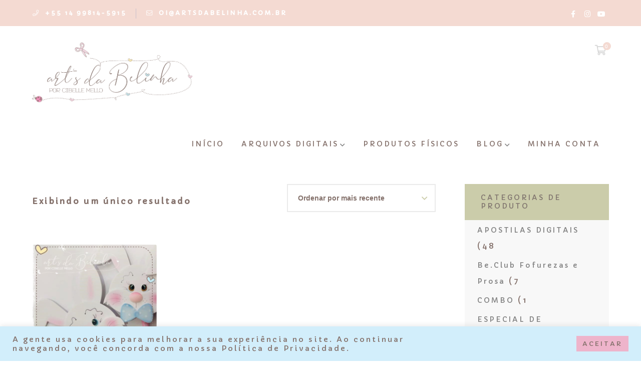

--- FILE ---
content_type: text/html; charset=UTF-8
request_url: https://artsdabelinha.com.br/categoria-produto/minicurso/doce-pascoa/
body_size: 18856
content:

<!DOCTYPE html>
<html lang="pt-BR" class="no-js">
<head>
	<meta charset="UTF-8">
	<meta name="viewport" content="width=device-width">
	<link rel="profile" href="https://gmpg.org/xfn/11">
	
	<title>Doce Páscoa &#8211; Arts da Belinha</title>
<link rel='dns-prefetch' href='//maps.googleapis.com' />
<link rel='dns-prefetch' href='//fonts.googleapis.com' />
<link rel='dns-prefetch' href='//s.w.org' />
<link rel="alternate" type="application/rss+xml" title="Feed para Arts da Belinha &raquo;" href="https://artsdabelinha.com.br/feed/" />
<link rel="alternate" type="application/rss+xml" title="Feed de comentários para Arts da Belinha &raquo;" href="https://artsdabelinha.com.br/comments/feed/" />
<link rel="alternate" type="application/rss+xml" title="Feed para Arts da Belinha &raquo; Doce Páscoa Categoria" href="https://artsdabelinha.com.br/categoria-produto/minicurso/doce-pascoa/feed/" />
		<script type="text/javascript">
			window._wpemojiSettings = {"baseUrl":"https:\/\/s.w.org\/images\/core\/emoji\/13.0.0\/72x72\/","ext":".png","svgUrl":"https:\/\/s.w.org\/images\/core\/emoji\/13.0.0\/svg\/","svgExt":".svg","source":{"concatemoji":"https:\/\/artsdabelinha.com.br\/wp-includes\/js\/wp-emoji-release.min.js?ver=5.5.17"}};
			!function(e,a,t){var n,r,o,i=a.createElement("canvas"),p=i.getContext&&i.getContext("2d");function s(e,t){var a=String.fromCharCode;p.clearRect(0,0,i.width,i.height),p.fillText(a.apply(this,e),0,0);e=i.toDataURL();return p.clearRect(0,0,i.width,i.height),p.fillText(a.apply(this,t),0,0),e===i.toDataURL()}function c(e){var t=a.createElement("script");t.src=e,t.defer=t.type="text/javascript",a.getElementsByTagName("head")[0].appendChild(t)}for(o=Array("flag","emoji"),t.supports={everything:!0,everythingExceptFlag:!0},r=0;r<o.length;r++)t.supports[o[r]]=function(e){if(!p||!p.fillText)return!1;switch(p.textBaseline="top",p.font="600 32px Arial",e){case"flag":return s([127987,65039,8205,9895,65039],[127987,65039,8203,9895,65039])?!1:!s([55356,56826,55356,56819],[55356,56826,8203,55356,56819])&&!s([55356,57332,56128,56423,56128,56418,56128,56421,56128,56430,56128,56423,56128,56447],[55356,57332,8203,56128,56423,8203,56128,56418,8203,56128,56421,8203,56128,56430,8203,56128,56423,8203,56128,56447]);case"emoji":return!s([55357,56424,8205,55356,57212],[55357,56424,8203,55356,57212])}return!1}(o[r]),t.supports.everything=t.supports.everything&&t.supports[o[r]],"flag"!==o[r]&&(t.supports.everythingExceptFlag=t.supports.everythingExceptFlag&&t.supports[o[r]]);t.supports.everythingExceptFlag=t.supports.everythingExceptFlag&&!t.supports.flag,t.DOMReady=!1,t.readyCallback=function(){t.DOMReady=!0},t.supports.everything||(n=function(){t.readyCallback()},a.addEventListener?(a.addEventListener("DOMContentLoaded",n,!1),e.addEventListener("load",n,!1)):(e.attachEvent("onload",n),a.attachEvent("onreadystatechange",function(){"complete"===a.readyState&&t.readyCallback()})),(n=t.source||{}).concatemoji?c(n.concatemoji):n.wpemoji&&n.twemoji&&(c(n.twemoji),c(n.wpemoji)))}(window,document,window._wpemojiSettings);
		</script>
		<style type="text/css">
img.wp-smiley,
img.emoji {
	display: inline !important;
	border: none !important;
	box-shadow: none !important;
	height: 1em !important;
	width: 1em !important;
	margin: 0 .07em !important;
	vertical-align: -0.1em !important;
	background: none !important;
	padding: 0 !important;
}
</style>
	<link rel='stylesheet' id='sbi_styles-css'  href='https://artsdabelinha.com.br/wp-content/plugins/instagram-feed/css/sbi-styles.min.css?ver=6.7.1' type='text/css' media='all' />
<link rel='stylesheet' id='wp-block-library-css'  href='https://artsdabelinha.com.br/wp-includes/css/dist/block-library/style.min.css?ver=5.5.17' type='text/css' media='all' />
<link rel='stylesheet' id='wc-block-vendors-style-css'  href='https://artsdabelinha.com.br/wp-content/plugins/woocommerce/packages/woocommerce-blocks/build/vendors-style.css?ver=4.0.0' type='text/css' media='all' />
<link rel='stylesheet' id='wc-block-style-css'  href='https://artsdabelinha.com.br/wp-content/plugins/woocommerce/packages/woocommerce-blocks/build/style.css?ver=4.0.0' type='text/css' media='all' />
<link rel='stylesheet' id='learndash-blocks-css'  href='https://artsdabelinha.com.br/wp-content/plugins/sfwd-lms/includes/gutenberg/lib/../assets/css/blocks.style.css?ver=3.1.5' type='text/css' media='all' />
<link rel='stylesheet' id='contact-form-7-css'  href='https://artsdabelinha.com.br/wp-content/plugins/contact-form-7/includes/css/styles.css?ver=5.3.2' type='text/css' media='all' />
<link rel='stylesheet' id='cookie-law-info-css'  href='https://artsdabelinha.com.br/wp-content/plugins/cookie-law-info/legacy/public/css/cookie-law-info-public.css?ver=3.2.8' type='text/css' media='all' />
<link rel='stylesheet' id='cookie-law-info-gdpr-css'  href='https://artsdabelinha.com.br/wp-content/plugins/cookie-law-info/legacy/public/css/cookie-law-info-gdpr.css?ver=3.2.8' type='text/css' media='all' />
<link rel='stylesheet' id='edr-base-css'  href='https://artsdabelinha.com.br/wp-content/plugins/educator/assets/public/css/base.css?ver=2.0.3' type='text/css' media='all' />
<link rel='stylesheet' id='nd_options_style-css'  href='https://artsdabelinha.com.br/wp-content/plugins/nd-shortcodes/css/style.css?ver=5.5.17' type='text/css' media='all' />
<link rel='stylesheet' id='learndash_quiz_front_css-css'  href='//artsdabelinha.com.br/wp-content/plugins/sfwd-lms/themes/legacy/templates/learndash_quiz_front.min.css?ver=3.1.5' type='text/css' media='all' />
<link rel='stylesheet' id='jquery-dropdown-css-css'  href='//artsdabelinha.com.br/wp-content/plugins/sfwd-lms/assets/css/jquery.dropdown.min.css?ver=3.1.5' type='text/css' media='all' />
<link rel='stylesheet' id='learndash_lesson_video-css'  href='//artsdabelinha.com.br/wp-content/plugins/sfwd-lms/themes/legacy/templates/learndash_lesson_video.min.css?ver=3.1.5' type='text/css' media='all' />
<link rel='stylesheet' id='learndash-front-css'  href='//artsdabelinha.com.br/wp-content/plugins/sfwd-lms/themes/ld30/assets/css/learndash.min.css?ver=3.1.5' type='text/css' media='all' />
<style id='learndash-front-inline-css' type='text/css'>
		.learndash-wrapper .ld-item-list .ld-item-list-item.ld-is-next,
		.learndash-wrapper .wpProQuiz_content .wpProQuiz_questionListItem label:focus-within {
			border-color: #cbccaa;
		}

		/*
		.learndash-wrapper a:not(.ld-button):not(#quiz_continue_link):not(.ld-focus-menu-link):not(.btn-blue):not(#quiz_continue_link):not(.ld-js-register-account):not(#ld-focus-mode-course-heading):not(#btn-join):not(.ld-item-name):not(.ld-table-list-item-preview):not(.ld-lesson-item-preview-heading),
		 */

		.learndash-wrapper .ld-breadcrumbs a,
		.learndash-wrapper .ld-lesson-item.ld-is-current-lesson .ld-lesson-item-preview-heading,
		.learndash-wrapper .ld-lesson-item.ld-is-current-lesson .ld-lesson-title,
		.learndash-wrapper .ld-primary-color-hover:hover,
		.learndash-wrapper .ld-primary-color,
		.learndash-wrapper .ld-primary-color-hover:hover,
		.learndash-wrapper .ld-primary-color,
		.learndash-wrapper .ld-tabs .ld-tabs-navigation .ld-tab.ld-active,
		.learndash-wrapper .ld-button.ld-button-transparent,
		.learndash-wrapper .ld-button.ld-button-reverse,
		.learndash-wrapper .ld-icon-certificate,
		.learndash-wrapper .ld-login-modal .ld-login-modal-login .ld-modal-heading,
		#wpProQuiz_user_content a,
		.learndash-wrapper .ld-item-list .ld-item-list-item a.ld-item-name:hover,
		.learndash-wrapper .ld-focus-comments__heading-actions .ld-expand-button,
		.learndash-wrapper .ld-focus-comments__heading a,
		.learndash-wrapper .ld-focus-comments .comment-respond a,
		.learndash-wrapper .ld-focus-comment .ld-comment-reply a.comment-reply-link:hover,
		.learndash-wrapper .ld-expand-button.ld-button-alternate {
			color: #cbccaa !important;
		}

		.learndash-wrapper .ld-focus-comment.bypostauthor>.ld-comment-wrapper,
		.learndash-wrapper .ld-focus-comment.role-group_leader>.ld-comment-wrapper,
		.learndash-wrapper .ld-focus-comment.role-administrator>.ld-comment-wrapper {
			background-color:rgba(203, 204, 170, 0.03) !important;
		}


		.learndash-wrapper .ld-primary-background,
		.learndash-wrapper .ld-tabs .ld-tabs-navigation .ld-tab.ld-active:after {
			background: #cbccaa !important;
		}



		.learndash-wrapper .ld-course-navigation .ld-lesson-item.ld-is-current-lesson .ld-status-incomplete,
		.learndash-wrapper .ld-focus-comment.bypostauthor:not(.ptype-sfwd-assignment) >.ld-comment-wrapper>.ld-comment-avatar img,
		.learndash-wrapper .ld-focus-comment.role-group_leader>.ld-comment-wrapper>.ld-comment-avatar img,
		.learndash-wrapper .ld-focus-comment.role-administrator>.ld-comment-wrapper>.ld-comment-avatar img {
			border-color: #cbccaa !important;
		}



		.learndash-wrapper .ld-loading::before {
			border-top:3px solid #cbccaa !important;
		}

		.learndash-wrapper .ld-button:hover:not(.learndash-link-previous-incomplete):not(.ld-button-transparent),
		#learndash-tooltips .ld-tooltip:after,
		#learndash-tooltips .ld-tooltip,
		.learndash-wrapper .ld-primary-background,
		.learndash-wrapper .btn-join,
		.learndash-wrapper #btn-join,
		.learndash-wrapper .ld-button:not(.ld-js-register-account):not(.learndash-link-previous-incomplete):not(.ld-button-transparent),
		.learndash-wrapper .ld-expand-button,
		.learndash-wrapper .wpProQuiz_content .wpProQuiz_button:not(.wpProQuiz_button_reShowQuestion):not(.wpProQuiz_button_restartQuiz),
		.learndash-wrapper .wpProQuiz_content .wpProQuiz_button2,
		.learndash-wrapper .ld-focus .ld-focus-sidebar .ld-course-navigation-heading,
		.learndash-wrapper .ld-focus .ld-focus-sidebar .ld-focus-sidebar-trigger,
		.learndash-wrapper .ld-focus-comments .form-submit #submit,
		.learndash-wrapper .ld-login-modal input[type='submit'],
		.learndash-wrapper .ld-login-modal .ld-login-modal-register,
		.learndash-wrapper .wpProQuiz_content .wpProQuiz_certificate a.btn-blue,
		.learndash-wrapper .ld-focus .ld-focus-header .ld-user-menu .ld-user-menu-items a,
		#wpProQuiz_user_content table.wp-list-table thead th,
		#wpProQuiz_overlay_close,
		.learndash-wrapper .ld-expand-button.ld-button-alternate .ld-icon {
			background-color: #cbccaa !important;
		}


		.learndash-wrapper .ld-focus .ld-focus-header .ld-user-menu .ld-user-menu-items:before {
			border-bottom-color: #cbccaa !important;
		}

		.learndash-wrapper .ld-button.ld-button-transparent:hover {
			background: transparent !important;
		}

		.learndash-wrapper .ld-focus .ld-focus-header .sfwd-mark-complete .learndash_mark_complete_button,
		.learndash-wrapper .ld-focus .ld-focus-header #sfwd-mark-complete #learndash_mark_complete_button,
		.learndash-wrapper .ld-button.ld-button-transparent,
		.learndash-wrapper .ld-button.ld-button-alternate,
		.learndash-wrapper .ld-expand-button.ld-button-alternate {
			background-color:transparent !important;
		}

		.learndash-wrapper .ld-focus-header .ld-user-menu .ld-user-menu-items a,
		.learndash-wrapper .ld-button.ld-button-reverse:hover,
		.learndash-wrapper .ld-alert-success .ld-alert-icon.ld-icon-certificate,
		.learndash-wrapper .ld-alert-warning .ld-button:not(.learndash-link-previous-incomplete),
		.learndash-wrapper .ld-primary-background.ld-status {
			color:white !important;
		}

		.learndash-wrapper .ld-status.ld-status-unlocked {
			background-color: rgba(203,204,170,0.2) !important;
			color: #cbccaa !important;
		}

		.learndash-wrapper .wpProQuiz_content .wpProQuiz_addToplist {
			background-color: rgba(203,204,170,0.1) !important;
			border: 1px solid #cbccaa !important;
		}

		.learndash-wrapper .wpProQuiz_content .wpProQuiz_toplistTable th {
			background: #cbccaa !important;
		}

		.learndash-wrapper .wpProQuiz_content .wpProQuiz_toplistTrOdd {
			background-color: rgba(203,204,170,0.1) !important;
		}

		.learndash-wrapper .wpProQuiz_content .wpProQuiz_reviewDiv li.wpProQuiz_reviewQuestionTarget {
			background-color: #cbccaa !important;
		}

		
		.learndash-wrapper #quiz_continue_link,
		.learndash-wrapper .ld-secondary-background,
		.learndash-wrapper .learndash_mark_complete_button,
		.learndash-wrapper #learndash_mark_complete_button,
		.learndash-wrapper .ld-status-complete,
		.learndash-wrapper .ld-alert-success .ld-button,
		.learndash-wrapper .ld-alert-success .ld-alert-icon {
			background-color: #f4dad2 !important;
		}

		.learndash-wrapper .wpProQuiz_content a#quiz_continue_link {
			background-color: #f4dad2 !important;
		}

		.learndash-wrapper .course_progress .sending_progress_bar {
			background: #f4dad2 !important;
		}

		.learndash-wrapper .wpProQuiz_content .wpProQuiz_button_reShowQuestion:hover, .learndash-wrapper .wpProQuiz_content .wpProQuiz_button_restartQuiz:hover {
			background-color: #f4dad2 !important;
			opacity: 0.75;
		}

		.learndash-wrapper .ld-secondary-color-hover:hover,
		.learndash-wrapper .ld-secondary-color,
		.learndash-wrapper .ld-focus .ld-focus-header .sfwd-mark-complete .learndash_mark_complete_button,
		.learndash-wrapper .ld-focus .ld-focus-header #sfwd-mark-complete #learndash_mark_complete_button,
		.learndash-wrapper .ld-focus .ld-focus-header .sfwd-mark-complete:after {
			color: #f4dad2 !important;
		}

		.learndash-wrapper .ld-secondary-in-progress-icon {
			border-left-color: #f4dad2 !important;
			border-top-color: #f4dad2 !important;
		}

		.learndash-wrapper .ld-alert-success {
			border-color: #f4dad2;
			background-color: transparent !important;
		}

		.learndash-wrapper .wpProQuiz_content .wpProQuiz_reviewQuestion li.wpProQuiz_reviewQuestionSolved,
		.learndash-wrapper .wpProQuiz_content .wpProQuiz_box li.wpProQuiz_reviewQuestionSolved {
			background-color: #f4dad2 !important;
		}

		.learndash-wrapper .wpProQuiz_content  .wpProQuiz_reviewLegend span.wpProQuiz_reviewColor_Answer {
			background-color: #f4dad2 !important;
		}

		
		.learndash-wrapper .ld-alert-warning {
			background-color:transparent;
		}

		.learndash-wrapper .ld-status-waiting,
		.learndash-wrapper .ld-alert-warning .ld-alert-icon {
			background-color: #f4dad2 !important;
		}

		.learndash-wrapper .ld-tertiary-color-hover:hover,
		.learndash-wrapper .ld-tertiary-color,
		.learndash-wrapper .ld-alert-warning {
			color: #f4dad2 !important;
		}

		.learndash-wrapper .ld-tertiary-background {
			background-color: #f4dad2 !important;
		}

		.learndash-wrapper .ld-alert-warning {
			border-color: #f4dad2 !important;
		}

		.learndash-wrapper .ld-tertiary-background,
		.learndash-wrapper .ld-alert-warning .ld-alert-icon {
			color:white !important;
		}

		.learndash-wrapper .wpProQuiz_content .wpProQuiz_reviewQuestion li.wpProQuiz_reviewQuestionReview,
		.learndash-wrapper .wpProQuiz_content .wpProQuiz_box li.wpProQuiz_reviewQuestionReview {
			background-color: #f4dad2 !important;
		}

		.learndash-wrapper .wpProQuiz_content  .wpProQuiz_reviewLegend span.wpProQuiz_reviewColor_Review {
			background-color: #f4dad2 !important;
		}

		
</style>
<link rel='stylesheet' id='owl.carousel-css'  href='https://artsdabelinha.com.br/wp-content/plugins/tc-testimonial/vendors/owl-carousel/assets/owl.carousel.css?ver=5.5.17' type='text/css' media='all' />
<link rel='stylesheet' id='tc-custom-style-css'  href='https://artsdabelinha.com.br/wp-content/plugins/tc-testimonial/assets/css/tc-testimonial.css?ver=5.5.17' type='text/css' media='all' />
<link rel='stylesheet' id='font-awesome-css'  href='https://artsdabelinha.com.br/wp-content/plugins/elementor/assets/lib/font-awesome/css/font-awesome.min.css?ver=4.7.0' type='text/css' media='all' />
<style id='woocommerce-inline-inline-css' type='text/css'>
.woocommerce form .form-row .required { visibility: visible; }
</style>
<link rel='stylesheet' id='737d43406-css'  href='https://artsdabelinha.com.br/wp-content/uploads/essential-addons-elementor/734e5f942.min.css?ver=1769051076' type='text/css' media='all' />
<link rel='stylesheet' id='edukul-google-font-capriola-css'  href='//fonts.googleapis.com/css?family=Capriola%3A100%2C200%2C300%2C400%2C500%2C600%2C700%2C800%2C900100italic%2C200italic%2C300italic%2C400italic%2C500italic%2C600italic%2C700italic%2C800italic%2C900italic&#038;subset=latin&#038;ver=5.5.17' type='text/css' media='all' />
<link rel='stylesheet' id='animate-css'  href='https://artsdabelinha.com.br/wp-content/themes/edukul/assets/css/animate.css?ver=3.5.2' type='text/css' media='all' />
<link rel='stylesheet' id='animsition-css'  href='https://artsdabelinha.com.br/wp-content/themes/edukul/assets/css/animsition.css?ver=4.0.1' type='text/css' media='all' />
<link rel='stylesheet' id='slick-css'  href='https://artsdabelinha.com.br/wp-content/themes/edukul/assets/css/slick.css?ver=1.6.0' type='text/css' media='all' />
<link rel='stylesheet' id='fontawesome-css'  href='https://artsdabelinha.com.br/wp-content/themes/edukul/assets/css/fontawesome.css?ver=4.7' type='text/css' media='all' />
<link rel='stylesheet' id='coreicon-css'  href='https://artsdabelinha.com.br/wp-content/themes/edukul/assets/css/core-icon.css?ver=1.0' type='text/css' media='all' />
<link rel='stylesheet' id='edukul-theme-style-css'  href='https://artsdabelinha.com.br/wp-content/themes/edukul/style.css?ver=1.0.0' type='text/css' media='all' />
<style id='edukul-theme-style-inline-css' type='text/css'>
/*ACCENT COLOR*/.text-accent-color,.sticky-post,#top-bar .top-bar-content .content:before,.top-bar-style-1 #top-bar .top-bar-socials .icons a:hover,#site-logo .site-logo-text:hover,#main-nav .sub-menu li a:hover,.search-style-fullscreen .search-submit:hover:after,.header-style-1 #main-nav > ul > li > a:hover,.header-style-1 #main-nav > ul > li.current-menu-item > a,.header-style-1 #main-nav > ul > li.current-menu-parent > a,.header-style-1 #main-nav > ul > li.current-menu-parent > a > span:after,.header-style-1 #site-header .nav-top-cart-wrapper .nav-cart-trigger:hover,.header-style-1 #site-header .header-search-trigger:hover,.header-style-2 #site-header .nav-top-cart-wrapper .nav-cart-trigger:hover,.header-style-2 #site-header .header-search-trigger:hover,.header-style-3 #site-header .nav-top-cart-wrapper .nav-cart-trigger:hover,.header-style-3 #site-header .header-search-trigger:hover,.header-style-4 #site-header .nav-top-cart-wrapper .nav-cart-trigger:hover,.header-style-4 #site-header .header-search-trigger:hover,#featured-title #breadcrumbs a:hover,.hentry .post-categories,.hentry .page-links span,.hentry .page-links a span,.hentry .post-title a:hover,.hentry .post-meta a:hover,.hentry .post-meta .item .inner:before,.hentry .post-tags a:hover,.hentry .post-author .author-socials .socials a ,#sidebar .widget.widget_recent_posts h3 a:hover,#footer-widgets .widget.widget_recent_posts h3 a:hover,.related-news .related-post .slick-next:hover:before,.related-news .related-post .slick-prev:hover:before,.widget.widget_archive ul li a:hover,.widget.widget_categories ul li a:hover,.widget.widget_meta ul li a:hover,.widget.widget_nav_menu ul li a:hover,.widget.widget_pages ul li a:hover,.widget.widget_recent_entries ul li a:hover,.widget.widget_recent_comments ul li a:hover,.widget.widget_rss ul li a:hover,#footer-widgets .widget.widget_archive ul li a:hover,#footer-widgets .widget.widget_categories ul li a:hover,#footer-widgets .widget.widget_meta ul li a:hover,#footer-widgets .widget.widget_nav_menu ul li a:hover,#footer-widgets .widget.widget_pages ul li a:hover,#footer-widgets .widget.widget_recent_entries ul li a:hover,#footer-widgets .widget.widget_recent_comments ul li a:hover,#footer-widgets .widget.widget_rss ul li a:hover,#sidebar .widget.widget_calendar caption,#footer-widgets .widget.widget_calendar caption,.widget.widget_nav_menu .menu > li.current-menu-item > a,.widget.widget_nav_menu .menu > li.current-menu-item,#sidebar .widget.widget_calendar tbody #today,#sidebar .widget.widget_calendar tbody #today a,#sidebar .widget_information ul li.accent-icon i,#footer-widgets .widget_information ul li.accent-icon i,#sidebar .widget.widget_twitter .authorstamp:before,#footer-widgets .widget.widget_twitter .authorstamp:before,.widget.widget_search .search-form .search-submit:before,#sidebar .widget.widget_socials .socials a:hover,#footer-widgets .widget.widget_socials .socials a:hover,#sidebar .widget.widget_recent_posts h3 a:hover,#footer-widgets .widget.widget_recent_posts h3 a:hover,.no-results-content .search-form .search-submit:before,.edukul-accordions .accordion-item .accordion-heading:hover,.edukul-accordions .accordion-item.style-1.active .accordion-heading > .inner:before,.edukul-accordions .accordion-item.style-2 .accordion-heading > .inner:before,.edukul-links.link-style-1.accent,.edukul-links.link-style-2.accent,.edukul-links.link-style-2.accent > span:before,.edukul-links.link-style-3.accent,.edukul-links.link-style-4.accent,.edukul-links.link-style-4.accent > .text:after,.edukul-links.link-style-5.accent,.edukul-button.outline.outline-accent,.edukul-button.outline.outline-accent .icon,.edukul-counter .icon.accent,.edukul-counter .prefix.accent,.edukul-counter .suffix.accent,.edukul-counter .number.accent,.edukul-divider.has-icon .icon-wrap > span.accent,.edukul-single-heading .heading.accent,.edukul-headings .heading.accent,.edukul-icon.accent > .icon,.edukul-image-box.style-1 .item .title a:hover,.edukul-news .news-item .text-wrap .title a:hover,.edukul-news .post-meta .item:before,#gallery-filter .cbp-filter-item:hover,#gallery-filter .cbp-filter-item.cbp-filter-item-active,.edukul-progress .perc.accent,.member-item .socials li a:hover,.member-item .name a:hover,.edukul-testimonials .position,.edukul-testimonials-group .item .stars,.edukul-list .icon.accent,.edukul-price-table .price-name .heading.accent,.edukul-price-table .price-name .sub-heading.accent,.edukul-price-table .price-figure .currency.accent,.edukul-price-table .price-figure .figure.accent,.edr-course .edr-course__title a:hover,.edr-course .edr_course__meta .category > a,.edr-course .edr_course__info > span:before,.single-course .edr-category .cat a:hover,#course-program .edr-lessons li a:hover,#course-program .edr-lessons li a:active,.course-lesson-sidebar .forward a:hover,.course-lesson-sidebar .edr-lessons li a:hover,.post-navigation .nav-links a .navi:hover,.event-box .meta > span:before,.edukul-events-grid .event-box.style-1 .arrow:after,.edukul-events-grid .event-box.style-4 .title a:hover,.cf7-style-2 .name-wrap:before,.cf7-style-2 .email-wrap:before,.cf7-style-2 .message-wrap:before,.owl-theme .owl-nav [class*="owl-"]:after,.rating-print-wrapper .review-stars + .review-stars,.woocommerce-page .woocommerce-MyAccount-content .woocommerce-info .button,.products li .product-info .button,.products li .product-info .added_to_cart,.products li .product-cat:hover,.products li h2:hover,.woo-single-post-class .woocommerce-grouped-product-list-item__label a:hover,.woo-single-post-class .summary .product_meta > span a,.woocommerce .shop_table.cart .product-name a:hover,.woocommerce-page .shop_table.cart .product-name a:hover,.woocommerce-MyAccount-navigation ul li li a:hover,.product_list_widget .product-title:hover,.widget_recent_reviews .product_list_widget a:hover,.widget_product_categories ul li a:hover,.widget.widget_product_search .woocommerce-product-search .search-submit:hover:before,.widget_shopping_cart_content ul li a:hover,a{color:#f4dad2;}blockquote:before,button, input[type="button"], input[type="reset"], input[type="submit"],bg-accent,.tparrows.custom:hover,.nav-top-cart-wrapper .shopping-cart-items-count,.slick-dots li:after,.post-media .slick-dots li.slick-active:after,.hentry .post-link a,.hentry .post-tags a:after,.widget_mc4wp_form_widget .mc4wp-form .submit-wrap button,#sidebar .widget.widget_recent_posts .recent-news .thumb.icon,#footer-widgets .widget.widget_recent_posts .recent-news .thumb.icon,#sidebar .widget.widget_tag_cloud .tagcloud a:hover,#footer-widgets .widget.widget_tag_cloud .tagcloud a:hover,.widget_product_tag_cloud .tagcloud a:hover,#scroll-top:hover:before,.edukul-accordions .accordion-item.style-2.active .accordion-heading,.edukul-links.link-style-3.accent .line,.edukul-links.link-style-4 .line,.edukul-links.link-style-4.accent .line,.edukul-links.link-style-1.accent > span:after,.edukul-button.accent,.edukul-button.outline.outline-accent:hover,.edukul-content-box > .inner.accent,.edukul-content-box > .inner.dark-accent,.edukul-content-box > .inner.light-accent,.edukul-tabs.style-2 .tab-title .item-title.active,.edukul-tabs.style-3 .tab-title .item-title.active,.edukul-single-heading .line.accent,.edukul-headings .sep.accent,.edukul-headings .heading > span,.edukul-icon.accent-bg > .icon,.edukul-images-carousel.has-borders:after,.edukul-images-carousel.has-borders:before,.edukul-images-carousel.has-arrows.arrow-bottom .owl-nav,#gallery-filter .cbp-filter-item > span:after,.gallery-box .text-wrap .icon a:hover,.edukul-progress .progress-animate.accent,.edukul-video-icon.accent a,.edukul-membership.button-accent .edukul-button,.edr-course .edr-course__category a:hover,#review_form .comment-form input#submit,.cf7-style-1 .name-wrap:before,.cf7-style-1 .email-wrap:before,.cf7-style-1 .courses-wrap:before,.owl-theme .owl-dots .owl-dot span,.woocommerce-page .woo-single-post-class .summary .stock.in-stock,.woocommerce-page .wc-proceed-to-checkout .button,.woocommerce-page .return-to-shop a,.woocommerce-page #payment #place_order,.widget_price_filter .price_slider_amount .button:hover{background-color:#f4dad2;}textarea:focus,input[type="text"]:focus,input[type="password"]:focus,input[type="datetime"]:focus,input[type="datetime-local"]:focus,input[type="date"]:focus,input[type="month"]:focus,input[type="time"]:focus,input[type="week"]:focus,input[type="number"]:focus,input[type="email"]:focus,input[type="url"]:focus,input[type="search"]:focus,input[type="tel"]:focus,input[type="color"]:focus{border-color:#f4dad2;}.underline-solid:after, .underline-dotted:after, .underline-dashed:after{border-bottom-color:#f4dad2;}#footer-widgets .widget.widget_search .search-form .search-field[type="search"]:focus{border-color:#f4dad2;}#footer-widgets .widget_mc4wp_form_widget .mc4wp-form .email-wrap input:focus{border-color:#f4dad2;}#sidebar .widget.widget_tag_cloud .tagcloud a:hover{border-color:#f4dad2;}#footer-widgets .widget.widget_tag_cloud .tagcloud a:hover{border-color:#f4dad2;}.widget_product_tag_cloud .tagcloud a:hover{border-color:#f4dad2;}.edukul-links.link-style-5.accent{border-bottom-color:#f4dad2;}.edukul-button.outline.outline-accent{border-color:#f4dad2;}.edukul-button.outline.outline-accent:hover{border-color:#f4dad2;}.divider-icon-before.accent{border-color:#f4dad2;}.divider-icon-after.accent{border-color:#f4dad2;}.edukul-divider.has-icon .divider-double.accent{border-color:#f4dad2;}.edukul-tabs.style-2 .tab-title .item-title.active > span{border-top-color:#f4dad2;}.edukul-video-icon.white a:after{border-left-color:#f4dad2;}.edukul-video-icon.accent .circle{border-color:#f4dad2;}.edukul-events-grid .event-box.style-1 .arrow{border-color:#f4dad2;}.cf7-style-1 .right-wrap img{border-color:#f4dad2;}.owl-theme .owl-nav [class*="owl-"]{border-color:#f4dad2;}.widget_price_filter .ui-slider .ui-slider-handle{border-color:#f4dad2;}.edukul-progress .progress-animate.accent.gradient{background: rgba(244,218,210,1);background: -moz-linear-gradient(left, rgba(244,218,210,1) 0%, rgba(244,218,210,0.3) 100%);background: -webkit-linear-gradient( left, rgba(244,218,210,1) 0%, rgba(244,218,210,0.3) 100% );background: linear-gradient(to right, rgba(244,218,210,1) 0%, rgba(244,218,210,0.3) 100%) !important;}/*TYPOGRAPHY*/body{font-family:"Capriola";font-weight:400;font-style:normal;font-size:16px;color:#84716b;letter-spacing:3px;}h1,h2,h3,h4,h5,h6{font-family:"Capriola";font-weight:600;color:#f4dad2;letter-spacing:3px;}#top-bar{font-family:"Capriola";font-weight:600;font-size:12px;text-transform:uppercase;}#main-nav > ul > li > a{font-family:"Capriola";font-weight:400;font-size:14px;letter-spacing:3px;}#main-nav .sub-menu li a{font-family:"Capriola";font-weight:400;font-size:14px;}#main-nav-mobi ul > li > a{font-family:"Capriola";font-weight:400;font-size:12px;}.hentry .post-title{font-family:"Capriola";font-weight:600;font-size:14px;text-transform:uppercase;}.is-single-post .hentry .post-title{font-family:"Capriola";font-weight:400;font-size:14px;letter-spacing:3px;}.edukul-button, button, input[type="button"], input[type="reset"], input[type="submit"], .products li .product-info .button, .products li .product-info .added_to_cart, .woocommerce-page .wc-proceed-to-checkout .button, .woocommerce-page #payment #place_order{font-family:"Capriola";font-weight:400;font-size:12px;text-transform:uppercase;}.edukul-pagination, .woocommerce-pagination{font-family:"Capriola";font-weight:400;font-size:14px;text-transform:uppercase;}#sidebar .widget .widget-title{font-family:"Capriola";font-weight:400;font-size:14px;color:#84716b;text-transform:uppercase;}#footer-widgets .widget .widget-title{font-family:"Capriola";font-weight:600;font-size:14px;letter-spacing:3px;text-transform:uppercase;}h1{font-family:"Capriola";font-weight:400;font-size:12px;color:#84716b;text-transform:uppercase;}h2{font-family:"Capriola";font-weight:600;font-size:14px;color:#81766f;text-transform:uppercase;}h3{font-family:"Capriola";font-weight:400;font-size:14px;color:#84716b;text-transform:uppercase;}h4{font-family:"Capriola";font-weight:400;font-size:14px;color:#84716b;text-transform:uppercase;}#copyright{font-family:"Capriola";font-weight:600;font-size:12px;}.products li h2{font-family:"Capriola";font-weight:400;font-size:14px;letter-spacing:3px;text-transform:uppercase;}.products li .price{font-family:"Capriola";font-weight:400;font-size:14px;text-transform:uppercase;}.woo-single-post-class .summary h1{font-family:"Capriola";font-weight:400;font-size:16px;text-transform:uppercase;}.woo-single-post-class .summary .price{font-family:"Capriola";font-weight:400;font-size:16px;text-transform:uppercase;}/*CUSTOMIZER STYLING*/@media only screen and (max-width: 991px){#site-logo{ max-width:150px; }}textarea,input[type="text"],input[type="password"],input[type="datetime"],input[type="datetime-local"],input[type="date"],input[type="month"],input[type="time"],input[type="week"],input[type="number"],input[type="email"],input[type="url"],input[type="search"],input[type="tel"],input[type="color"]{color:#000000;}#site-logo{}#main-nav-mobi ul > li > a{line-height:40px;}#main-nav-mobi .menu-item-has-children .arrow{line-height:40px;}.top-bar-style-1 #top-bar:after{opacity:1;}.top-bar-style-2 #top-bar:after{background-color:#f4dad2;opacity:1;}.top-bar-style-2 #top-bar{color:#ffffff;border-color:#ffffff;}.top-bar-style-2 #top-bar a{color:#81766f;}.top-bar-style-2 #top-bar .top-bar-socials .icons a{color:#ffffff;}.header-style-1 #site-header:after{background-color:#ffffff;opacity:1;}.header-style-2 #site-header{background-color:#ffffff;}.header-style-2 #site-header:after{opacity:0.0001;}.header-style-3 #site-header:after{opacity:1;}.header-style-4 #site-header:after{opacity:0.0001;}.header-style-1 #main-nav > ul > li > a{color:#84706b;}.header-style-1 #main-nav > ul > li > a:hover{color:#f4dad2;}.header-style-2 #main-nav > ul > li > a{color:#84716b;}.header-style-2 #main-nav > ul > li > a:hover{color:#eeb4cb;}.header-style-4 #main-nav > ul > li > a{color:#000000;}.header-style-4 #main-nav > ul > li > a:hover{color:#c4e6ee;}#featured-title{background-color:#eeee22;}#featured-title .main-title{color:#84716b;}#featured-title #breadcrumbs{color:#84716b;}#main-content{padding-top:30px;}#site-content{width:70%;}#sidebar{width:25%;}.post-content-wrap{background-color:#ffffff;}.hentry .post-title a{color:#84716b;}.hentry .post-title a:hover{color:#cbccaa;}.hentry .post-meta .item{color:#81766f;}.hentry .post-meta .item a{color:#cbccaa;}.hentry .post-meta .item a:hover{color:#f4dad2;}.hentry .post-excerpt{color:#81766f;}.hentry .post-content-single-wrap .post-title{color:#c4e6ee;}.hentry .post-author .name{color:#cbccaa;}.hentry .post-author .author-desc > p{color:#84716b;}.comments-area .comments-title{color:#cbccaa;}.comments-area .comment-reply-title{color:#cbccaa;}.comment-author, .comment-author a{color:#84716b;}.comment-time{color:#cbccaa;}.comment-text{color:#84716b;}.name-wrap input, .email-wrap input, .message-wrap textarea{border-color:#dddddd;}#sidebar .widget .widget-title{color:#81766f;}#sidebar .widget.widget_search .search-form .search-submit:before{color:#81766f;}#sidebar .widget.widget_search .search-form .search-field{border-color:#81766f;}#sidebar .widget.widget_categories ul li a{color:#cbccaa;}#sidebar .widget.widget_meta ul li a{color:#cbccaa;}#sidebar .widget.widget_pages ul li a{color:#cbccaa;}#sidebar .widget.widget_archive ul li a{color:#cbccaa;}#sidebar .widget.widget_tag_cloud .tagcloud a{color:#cbccaa;}#footer-widgets .widget{color:#81766f;}#footer{background-color:#f4dad2;padding-top:60px;padding-bottom:60px;}#footer-widgets .widget .widget-title{margin:center;color:#81766f;}#footer-widgets .widget.widget_search .search-form .search-submit:before{color:#81766f;}#footer-widgets .widget.widget_search .search-form .search-field{border-color:#ffffff;}#footer-widgets .widget.widget_categories ul li a{color:#cbccaa;}#footer-widgets .widget.widget_meta ul li a{color:#cbccaa;}#footer-widgets .widget.widget_pages ul li a{color:#cbccaa;}#footer-widgets .widget.widget_archive ul li a{color:#cbccaa;}#footer-widgets .widget.widget_tag_cloud .tagcloud a{color:#565656;}#footer-widgets .widget.widget_tag_cloud .tagcloud a:after{background-color:#727272;}#footer-widgets .widget.widget_links ul li a{color:#cbccaa;}#bottom{background:#ffffff;color:#81766f;}#bottom .bottom-bar-inner-wrap:before{background-color:#ffffff;}
</style>
<link rel='stylesheet' id='elementor-icons-ekiticons-css'  href='https://artsdabelinha.com.br/wp-content/plugins/elementskit-lite/modules/controls/assets/css/ekiticons.css?ver=5.9.0' type='text/css' media='all' />
<link rel='stylesheet' id='ekit-widget-styles-css'  href='https://artsdabelinha.com.br/wp-content/plugins/elementskit-lite/widgets/init/assets/css/widget-styles.css?ver=2.1.6' type='text/css' media='all' />
<link rel='stylesheet' id='ekit-responsive-css'  href='https://artsdabelinha.com.br/wp-content/plugins/elementskit-lite/widgets/init/assets/css/responsive.css?ver=2.1.6' type='text/css' media='all' />
<link rel='stylesheet' id='edukul-owlcarousel-css'  href='https://artsdabelinha.com.br/wp-content/plugins/wprt-addons/assets/owl.carousel.css?ver=2.2.1' type='text/css' media='all' />
<link rel='stylesheet' id='edukul-cubeportfolio-css'  href='https://artsdabelinha.com.br/wp-content/plugins/wprt-addons/assets/cubeportfolio.min.css?ver=3.4.0' type='text/css' media='all' />
<link rel='stylesheet' id='edukul-magnificpopup-css'  href='https://artsdabelinha.com.br/wp-content/plugins/wprt-addons/assets/magnific.popup.css?ver=1.0.0' type='text/css' media='all' />
<link rel='stylesheet' id='edukul-vegas-css'  href='https://artsdabelinha.com.br/wp-content/plugins/wprt-addons/assets/vegas.css?ver=2.3.1' type='text/css' media='all' />
<link rel='stylesheet' id='edukul-ytplayer-css'  href='https://artsdabelinha.com.br/wp-content/plugins/wprt-addons/assets/ytplayer.css?ver=3.0.2' type='text/css' media='all' />
<script type='text/javascript' src='https://artsdabelinha.com.br/wp-content/plugins/sfwd-lms/includes/gutenberg/lib/../assets/js/frontend.blocks.js?ver=3.1.5' id='ldlms-blocks-frontend-js'></script>
<script type='text/javascript' src='https://artsdabelinha.com.br/wp-includes/js/jquery/jquery.js?ver=1.12.4-wp' id='jquery-core-js'></script>
<script type='text/javascript' id='cookie-law-info-js-extra'>
/* <![CDATA[ */
var Cli_Data = {"nn_cookie_ids":[],"cookielist":[],"non_necessary_cookies":[],"ccpaEnabled":"","ccpaRegionBased":"","ccpaBarEnabled":"","strictlyEnabled":["necessary","obligatoire"],"ccpaType":"gdpr","js_blocking":"","custom_integration":"","triggerDomRefresh":"","secure_cookies":""};
var cli_cookiebar_settings = {"animate_speed_hide":"500","animate_speed_show":"500","background":"#d2eefb","border":"#b1a6a6c2","border_on":"","button_1_button_colour":"#eeb4cb","button_1_button_hover":"#be90a2","button_1_link_colour":"#84716b","button_1_as_button":"1","button_1_new_win":"","button_2_button_colour":"#333","button_2_button_hover":"#292929","button_2_link_colour":"#84716b","button_2_as_button":"","button_2_hidebar":"","button_3_button_colour":"#eeb4cb","button_3_button_hover":"#be90a2","button_3_link_colour":"#84716b","button_3_as_button":"1","button_3_new_win":"","button_4_button_colour":"#000","button_4_button_hover":"#000000","button_4_link_colour":"#84716b","button_4_as_button":"","button_7_button_colour":"#61a229","button_7_button_hover":"#4e8221","button_7_link_colour":"#fff","button_7_as_button":"1","button_7_new_win":"","font_family":"inherit","header_fix":"","notify_animate_hide":"1","notify_animate_show":"","notify_div_id":"#cookie-law-info-bar","notify_position_horizontal":"right","notify_position_vertical":"bottom","scroll_close":"","scroll_close_reload":"","accept_close_reload":"","reject_close_reload":"","showagain_tab":"","showagain_background":"#fff","showagain_border":"#000","showagain_div_id":"#cookie-law-info-again","showagain_x_position":"100px","text":"#84716b","show_once_yn":"","show_once":"10000","logging_on":"","as_popup":"","popup_overlay":"1","bar_heading_text":"","cookie_bar_as":"banner","popup_showagain_position":"bottom-right","widget_position":"left"};
var log_object = {"ajax_url":"https:\/\/artsdabelinha.com.br\/wp-admin\/admin-ajax.php"};
/* ]]> */
</script>
<script type='text/javascript' src='https://artsdabelinha.com.br/wp-content/plugins/cookie-law-info/legacy/public/js/cookie-law-info-public.js?ver=3.2.8' id='cookie-law-info-js'></script>
<script type='text/javascript' src='https://maps.googleapis.com/maps/api/js?ver=v3' id='google-maps-api-js'></script>
<link rel="https://api.w.org/" href="https://artsdabelinha.com.br/wp-json/" /><link rel="EditURI" type="application/rsd+xml" title="RSD" href="https://artsdabelinha.com.br/xmlrpc.php?rsd" />
<link rel="wlwmanifest" type="application/wlwmanifest+xml" href="https://artsdabelinha.com.br/wp-includes/wlwmanifest.xml" /> 
<meta name="generator" content="WordPress 5.5.17" />
<meta name="generator" content="WooCommerce 5.0.0" />
<link rel="shortcut icon" href="https://artsdabelinha.com.br/wp-content/uploads/2019/12/faviconn-1.png" type="image/x-icon">	<noscript><style>.woocommerce-product-gallery{ opacity: 1 !important; }</style></noscript>
			<style type="text/css" id="wp-custom-css">
			/* Span Tag */
.products .price .woocommerce-Price-amount{
	color:#84716b;
}

.footer-grid .col .widget .menu-conheca-container #menu-conheca .menu-item a{
	color:#84716b !important;
}

.footer-grid .col .widget .menu-institucional-container #menu-institucional .menu-item a{
	color:#84716b !important;
}

/* Copyright */
#copyright{
	color:#84716b;
}

/* Core icon facebook */
.socials a .core-icon-facebook{
	color:#ffffff;
}

/* Core icon instagram */
.socials a .core-icon-instagram{
	color:#ffffff;
}

/* Core icon youtube */
.socials a .core-icon-youtube{
	color:#ffffff;
}

#wrapper #page #bottom .edukul-container .bottom-bar-inner-wrap .bottom-bar-copyright #copyright a{
	color:#CBCCAA !important;
}

#page #main-content #content-wrap #site-content #inner-content .content-woocommerce .product .entry-summary .cart .single_add_to_cart_button{
	background-color:#CBCCAA !important;
}

#content-wrap #site-content #inner-content .content-woocommerce .product .entry-summary .cart .quantity input[type=number]{
	border-color:#CBCCAA !important;
}

/* Link */
#tab-title-description a{
	color:#CBCCAA !important;
}

#inner-content .hentry .woocommerce form .cart tbody tr td div .button{
	background-color:#84716b !important;
}

#site-content #inner-content .hentry .woocommerce form .cart tbody tr td .button{
	background-color:#84716b !important;
}

/* Button */
.cart tr .button{
	
}

#menu-principal .menu-item:nth-child(2) a{
	color:#84716b !important;
	font-weight:400;
	
}

#username{
	color:#000000;
}

.socials .icon a{
	background-color:#ffffff !important;
}

.socials a .core-icon-facebook{
	color:#CBCCAA !important;
}

.socials a .core-icon-instagram{
	color:#CBCCAA !important;
}

.socials a .core-icon-youtube{
	color:#CBCCAA !important;
}


.woocommerce-MyAccount-navigation ul .woocommerce-MyAccount-navigation-link:nth-child(2){
	background-color:#CBCCAA !important;
}

.ld-item-list-actions .ld-expand-button{
	background-color:#CBCCAA !important;
}

.ld-item-details .ld-compact{
	background-color:#CBCCAA !important;
}

.woocommerce-MyAccount-navigation ul li{
	background-color:#CBCCAA !important;
}

.lost_password a{
	color:#CBCCAA !important;
}

.login-form-wrap .wrapper-account{
	min-height:345px;
}

.ld_course_grid_price {background-color: #CBCCAA !important;}

.ld-course-list-items .ld_course_grid .btn-primary {background-color: #CBCCAA !important;}

.ld-course-list-items .ld_course_grid .btn-primary {border-color: #CBCCAA !important;}

.learndash-wrapper .btn-join {background-color: #CBCCAA !important;}

.learndash-wrapper .ld-course-status.ld-course-status-not-enrolled .ld-course-status-price {color: #84716b !important;}

.learndash-wrapper .ld-expand-button.ld-button-alternate .ld-text {background-color: #CBCCAA !important; }

.ld-icon-arrow-down {background-color: #CBCCAA !important}

.learndash-not-available {background-color: #CBCCAA !important}

.ld-text {color: #fff !important}

.hentry .post-author {background-color: #fff !important}

.author-desc {color: #CBCCAA !important}

.woocommerce-page .content-woocommerce .woocommerce-ordering {color: #84716b}

.learndash-wrapper .ld-expand-button {background-color: #CBCCAA !important }


.ld-table-list-header {background-color: #CBCCAA !important}

.ld-status.ld-status-progress .ld-primary-background {background-color: #CBCCAA !important}

#footer-widgets .widget.widget_nav_menu ul li {border-color: #fff}

.learndash-wrapper .ld-breadcrumbs .ld-status.ld-status-progress {background-color: #CBCCAA !important}

.learndash-wrapper .ld-table-list .ld-table-list-header {background-color: #CBCCAA !important}

.learndash-wrapper .ld-button {background: #CBCCAA !important}


.vc_btn3.vc_btn3-color-info.vc_btn3-style-modern {border-color: #84716b}

.vc_btn3.vc_btn3-color-info.vc_btn3-style-modern {background-color: #84716b}


/* 22042020 */

@media (max-width:640px){

	.woocommerce-MyAccount-content p{
		left:68px;
		position:relative;
	}
	
	.woocommerce-MyAccount-navigation ul li{
		width:162px;
	}
	
}

@media (max-width:600px){

	.woocommerce-MyAccount-navigation ul li{
		width:151px;
	}
	
	.woocommerce-MyAccount-content p{
		position:relative;
		left:80px;
	}
	
}

@media (max-width:599px){

	.woocommerce-MyAccount-navigation ul li{
		width:136px;
	}
	
	.woocommerce-MyAccount-content p{
		position:relative;
		left:49px;
	}
	
}

@media (max-width:480px){

	.woocommerce-MyAccount-navigation ul li{
		width:141px;
		text-align:center;
	}
	
	.woocommerce-MyAccount-content p{
		position:relative;
		left:73px;
		text-align:justify;
	}
	
}


@media (max-width:640px){

	.woocommerce-MyAccount-content p{
		left:68px;
		position:relative;
	}
	
	.woocommerce-MyAccount-navigation ul li{
		width:162px;
	}
	
}

@media (max-width:600px){

	.woocommerce-MyAccount-navigation ul li{
		width:151px;
	}
	
	.woocommerce-MyAccount-content p{
		position:relative;
		left:80px;
	}
	
}

@media (max-width:599px){

	.woocommerce-MyAccount-navigation ul li{
		width:136px;
	}
	
	.woocommerce-MyAccount-content p{
		position:relative;
		left:49px;
	}
	
	.login-form-wrap .wrapper-account{
		box-sizing:content-box;
		width:194px;
	}
	
	.register-form-wrap .wrapper-account{
		box-sizing:content-box;
		position:relative;
		left:110px;
		width:194px;
	}
	
}

@media (max-width:480px){

	.woocommerce-MyAccount-navigation ul li{
		width:141px;
		text-align:center;
	}
	
	.woocommerce-MyAccount-content p{
		position:relative;
		text-align:justify;
		left:73px;
	}
	
	.login-form-wrap .wrapper-account{
		width:100%;
		box-sizing:content-box;
		height:416px;
	}
	
	#customer_login .register-form-wrap{
		box-sizing:content-box;
	}
	
	.register-form-wrap .wrapper-account{
		position:relative;
		top:26px;
		left:-14px;
		
	}
	
	.elementor-text-editor .woocommerce #customer_login .register-form-wrap .wrapper-account{
		width:239px !important;
	}
	
	#customer_login .login-form-wrap{
		width:76%;
		position:relative;
	  left:-14px;
	}
	
}
.woocommerce-page .shop_table.cart .product-quantity {width: 170px}

.woo-single-post-class .summary {color:#84716b}

/* sidebar blog */

#sidebar .widget.widget_search{background-color:#CBCCAA !important}

.widget.widget_search .search-form .search-field{border-bottom:#CBCCAA !important}

#sidebar .widget .widget-title{background-color:#CBCCAA !important}

.widget.widget_recent_entries ul li a {color:#84716b}

#sidebar .widget.widget_tag_cloud .tagcloud a{background-color:transparent}

#sidebar .widget.widget_tag_cloud .tagcloud a{color:#CBCCAA !important}

#sidebar .widget.widget_recent_posts h3 a{color:#84716b}

#scroll-top::before{background-color:#84716b}

/* paginação blog */

.edukul-pagination ul li .page-numbers.current{background-color:#CBCCAA !important}

.edukul-pagination ul li .page-numbers.current{border-color:#eeb4cb}

.edukul-pagination ul li .page-numbers{color:#84716b}

.search-result .custom-post-date{color:#CBCCAA !important}

#main-nav .sub-menu li a{color:#84716b}


/* paginação loja */

.woocommerce-pagination .page-numbers li .page-numbers.current{background-color:#CBCCAA !important}

.woocommerce-pagination .page-numbers li .page-numbers.current{border-color:#CBCCAA !important}

.woocommerce-pagination .page-numbers li .page-numbers{color:#84716b}

.woocommerce-page .content-woocommerce .woocommerce-result-count{color:#84716b}

.woocommerce-page .content-woocommerce .woocommerce-ordering select{color:#84716b}

.woocommerce-page .content-woocommerce .woocommerce-ordering::after{color:#CBCCAA !important}

/* woocommerce single product */

.woo-single-post-class .summary h1{color:#84716b}

.woo-single-post-class .summary .price{color:#84716b}

.woo-single-post-class .summary .cart .quantity input{border:#CBCCAA !important}

.woo-single-post-class .summary .cart .quantity input{color:#84716b}

.woo-single-post-class .woocommerce-tabs ul li > a{font-family:Lato, sans-serif}

.woo-single-post-class .woocommerce-tabs ul li > a{color:#84716b}


/* woocommerce minha conta */

.woocommerce-MyAccount-navigation ul li.is-active a{color:#fff}

.learndash-wrapper .ld-item-list .ld-item-list-item .ld-item-details .ld-certificate-link{color:#84716b}

.learndash-wrapper .ld-item-list .ld-section-heading .ld-search-prompt{color:#84716b}

.learndash-wrapper .ld-item-list .ld-item-list-item .ld-item-name{color:#84716b}

.learndash-wrapper .ld-alert-certificate.ld-alert-success{color:#84716b}

.learndash-wrapper .ld-item-list .ld-item-list-item .ld-item-title .ld-item-components{color:#84716b}

.woocommerce-page .woocommerce-MyAccount-content legend {color:#CBCCAA !important}

/* woocommerce car icon */

.header-style-1 #site-header .nav-top-cart-wrapper .nav-cart-trigger{color:#84716b}

.woocommerce-page .return-to-shop a{font-family: Lato, sans-serif}

.logged-in-as a{color:#84716b}

.hentry .post-link a{font-family: Lato, sans-serif}

.learndash-wrapper .ld-expand-button.ld-button-alternate .ld-text {background-color: #fff !important}

.ld-text {color: #CBCCAA !important}

.learndash-wrapper .ld-expand-button {background-color:#fff }
.learndash-wrapper .ld-expand-button:hover {background-color: #fff}
.ld-icon-arrow-down {background-color:#fff !important }
.learndash-wrapper .ld-expand-button {color: #CBCCAA !important}
.learndash-wrapper .ld-expand-button.ld-button-alternate .ld-icon {color: #CBCCAA !important}
.learndash-wrapper .ld-button {background-color:#fff}

.widget_product_tag_cloud .tagcloud a {background-color:transparent}

.widget.widget_product_search .woocommerce-product-search .search-field {background-color: #CBCCAA !important}

@media (max-width:640px){

	.woocommerce-MyAccount-content p{
		left:68px;
		position:relative;
	}
	
	.woocommerce-MyAccount-navigation ul li{
		width:162px;
	}
	
}

@media (max-width:600px){

	.woocommerce-MyAccount-navigation ul li{
		width:151px;
	}
	
	.woocommerce-MyAccount-content p{
		position:relative;
		left:80px;
	}
	
}

@media (max-width:599px){

	.woocommerce-MyAccount-navigation ul li{
		width:136px;
	}
	
	.woocommerce-MyAccount-content p{
		position:relative;
		left:49px;
	}
	
	.login-form-wrap .wrapper-account{
		box-sizing:content-box;
		width:194px;
	}
	
	.register-form-wrap .wrapper-account{
		box-sizing:content-box;
		width:194px;
		left:110px;
		position:relative;
	}
	
}

@media (max-width:480px){

	.woocommerce-MyAccount-navigation ul li{
		width:141px;
		text-align:center;
	}
	
	.woocommerce-MyAccount-content p{
		position:relative;
		left:73px;
		text-align:justify;
	}
	
	.login-form-wrap .wrapper-account{
		width:100%;
		height:416px;
		box-sizing:content-box;
	}
	
	#customer_login .register-form-wrap{
		box-sizing:content-box;
	}
	
	.register-form-wrap .wrapper-account{
		position:relative;
		left:-14px;
		top:26px;
	}
	
	.elementor-text-editor .woocommerce #customer_login .register-form-wrap .wrapper-account{
		width:329px !important;
	}
	
	#customer_login .login-form-wrap{
		width:76%;
	}
	
}

@media (max-width:374px){

	.woocommerce-MyAccount-content p{
		width:121px;
		text-align:left;
	}
	
}

.woo-single-post-class .woocommerce-tabs ul li.active > a {color: #eeb4cb !important}

.woo-single-post-class .woocommerce-tabs .comment-respond .comment-reply-title {color: #84716b !important; font-family: "capriola"}

/* woocommerce page */

.product .onsale{background-color: #CBCCAA !important}

.header-style-2 #main-nav > ul > li.current-menu-item > a {color: #81766F !important;}

.widget_shopping_cart_content ul li .product-name {color:#81766F !important;}

.widget_shopping_cart_content .buttons a.checkout {color:#CBCCAA !important; }

.woocommerce .shop_table.cart .product-name a, .woocommerce-page .shop_table.cart .product-name a {color: #81766F !important;}

.woocommerce-page .shop_table.cart .product-subtota {color: #81766F !important;}

.woocommerce-page .cart_totals .shop_table .order-total t {color: #81766F !important;}

		</style>
		</head>

<body class=" mobile-hide-top top-bar-style-2 sidebar-right site-layout-full-width header-style-2 cur-menu-1 woocommerce-page columns-3 header-has-cart has-related-post elementor-default elementor-kit-418">
<div class="mobi-overlay"><span class="close"></span></div>
<div id="wrapper" style="">
		
    <div id="page" class="clearfix ">
    	<div id="site-header-wrap">
			<!-- Top Bar -->
		    
<div id="top-bar" style="">
    <div id="top-bar-inner" class="edukul-container">
        <div class="top-bar-inner-wrap">
            
<div class="top-bar-content">
            <span class="phone content">
            +55 14 99814-5915        </span>
            <span class="email content">
            <a href="/cdn-cgi/l/email-protection" class="__cf_email__" data-cfemail="3c53557c5d4e484f585d5e59505552545d125f5351125e4e">[email&#160;protected]</a>        </span>
    </div><!-- /.top-bar-content -->


<div class="top-bar-socials">
    <div class="inner">
        
    
    <span class="icons">
    <a href="https://www.facebook.com/artsdabelinha/" target="_blank" title="Facebook"><span class="core-icon-facebook" aria-hidden="true"></span><span class="screen-reader-text">Facebook Perfil</span></a><a href="https://www.instagram.com/artsdabelinha/" target="_blank" title="Instagram"><span class="core-icon-instagram" aria-hidden="true"></span><span class="screen-reader-text">Instagram Perfil</span></a><a href="https://www.youtube.com/channel/UCf2zMxQzCoQ_kO5N85B4eyw" target="_blank" title="Youtube"><span class="core-icon-youtube" aria-hidden="true"></span><span class="screen-reader-text">Youtube Perfil</span></a>    </span>
    </div>
</div><!-- /.top-bar-socials -->
        </div>
    </div>
</div><!-- /#top-bar -->		    
			<!-- Header -->
			<header id="site-header" style="">
	            <div id="site-header-inner" class="edukul-container">
	            	<div class="wrap-inner">
				        
<div id="site-logo">
	<div id="site-logo-inner" style="max-width:320px;">
					<a href="https://artsdabelinha.com.br/" title="Arts da Belinha" rel="home" class="main-logo"><img src="https://artsdabelinha.com.br/wp-content/uploads/2020/07/marca-d´agua-joaninha.png" alt="Arts da Belinha" /></a>
			</div>
</div><!-- #site-logo -->        <div class="nav-top-cart-wrapper">
            <a class="nav-cart-trigger" href="https://artsdabelinha.com.br/carrinho-2/">
            	<span class="cart-icon core-icon-shopping-cart2">
                                    <span class="shopping-cart-items-count">0</span>
                                </span>
            </a>

            <div class="nav-shop-cart">
                <div class="widget_shopping_cart_content">
                    

	<p class="woocommerce-mini-cart__empty-message">Nenhum produto no carrinho.</p>


                </div>
            </div>
        </div><!-- /.nav-top-cart-wrapper -->
	
<ul class="nav-extend">
			<li class="ext menu-logo"><span class="menu-logo-inner" style="max-width:157px;"><a href="https://artsdabelinha.com.br/"><img src="https://artsdabelinha.com.br/wp-content/uploads/2020/07/LOGO-REDONDA.png" alt="Arts da Belinha" /></a></span></li>
	
	
		<li class="ext"><a class="cart-info" href="https://artsdabelinha.com.br/carrinho-2/" title="Ver carrinho de compras">0 items <span class="woocommerce-Price-amount amount"><bdi><span class="woocommerce-Price-currencySymbol">&#82;&#36;</span>0.00</bdi></span></a></li>
	</ul>


	<div class="mobile-button"><span></span></div>

	<nav id="main-nav" class="main-nav">
		<ul id="menu-principal" class="menu"><li id="menu-item-14098" class="menu-item menu-item-type-post_type menu-item-object-page menu-item-home menu-item-14098"><a href="https://artsdabelinha.com.br/"><span>INÍCIO</span></a></li>
<li id="menu-item-14017" class="menu-item menu-item-type-post_type menu-item-object-page menu-item-has-children menu-item-14017"><a href="https://artsdabelinha.com.br/loja-2/"><span>ARQUIVOS DIGITAIS</span></a>
<ul class="sub-menu">
	<li id="menu-item-15048" class="menu-item menu-item-type-taxonomy menu-item-object-product_cat menu-item-15048"><a href="https://artsdabelinha.com.br/categoria-produto/apostilas-digitais/"><span>APOSTILAS DIGITAIS</span></a></li>
	<li id="menu-item-15049" class="menu-item menu-item-type-taxonomy menu-item-object-product_cat menu-item-15049"><a href="https://artsdabelinha.com.br/categoria-produto/kit-sala-de-aula-apostilas-digitais/"><span>KIT SALA DE AULA</span></a></li>
	<li id="menu-item-15050" class="menu-item menu-item-type-taxonomy menu-item-object-product_cat current-product_cat-ancestor menu-item-15050"><a href="https://artsdabelinha.com.br/categoria-produto/minicurso/"><span>MINICURSO</span></a></li>
	<li id="menu-item-15051" class="menu-item menu-item-type-taxonomy menu-item-object-product_cat menu-item-15051"><a href="https://artsdabelinha.com.br/categoria-produto/oficina-virtual/"><span>OFICINA VIRTUAL</span></a></li>
	<li id="menu-item-15052" class="menu-item menu-item-type-taxonomy menu-item-object-product_cat menu-item-15052"><a href="https://artsdabelinha.com.br/categoria-produto/papelaria/"><span>PAPELARIA</span></a></li>
	<li id="menu-item-15053" class="menu-item menu-item-type-taxonomy menu-item-object-product_cat menu-item-15053"><a href="https://artsdabelinha.com.br/categoria-produto/recortes-e-v-a/"><span>RECORTES E.V.A.</span></a></li>
</ul>
</li>
<li id="menu-item-59962" class="menu-item menu-item-type-taxonomy menu-item-object-product_cat menu-item-59962"><a href="https://artsdabelinha.com.br/categoria-produto/produtos-fisicos/"><span>PRODUTOS FÍSICOS</span></a></li>
<li id="menu-item-14774" class="menu-item menu-item-type-post_type menu-item-object-page menu-item-has-children menu-item-14774"><a href="https://artsdabelinha.com.br/blog-2/"><span>BLOG</span></a>
<ul class="sub-menu">
	<li id="menu-item-15054" class="menu-item menu-item-type-taxonomy menu-item-object-category menu-item-15054"><a href="https://artsdabelinha.com.br/category/arquivos-gratis/"><span>DOWNLOADS FOFOS</span></a></li>
	<li id="menu-item-15055" class="menu-item menu-item-type-taxonomy menu-item-object-category menu-item-15055"><a href="https://artsdabelinha.com.br/category/projeto-pinguinhos/"><span>PROJETO PINGUINHOS</span></a></li>
</ul>
</li>
<li id="menu-item-14622" class="menu-item menu-item-type-post_type menu-item-object-page menu-item-14622"><a href="https://artsdabelinha.com.br/minha-conta/"><span>MINHA CONTA</span></a></li>
</ul>	</nav>
			        </div>
	            </div><!-- /#site-header-inner -->
			</header><!-- /#site-header -->
		</div><!-- /#site-header-wrap -->

		
        <!-- Main Content -->
        <div id="main-content" class="site-main clearfix" style="">    <div id="content-wrap" class="edukul-container">
        <div id="site-content" class="site-content clearfix">
            <div id="inner-content" class="inner-content-wrap">
            	<div class="content-woocommerce">
										<div class="woocommerce-notices-wrapper"></div><p class="woocommerce-result-count">
	Exibindo um único resultado</p>
<form class="woocommerce-ordering" method="get">
	<select name="orderby" class="orderby" aria-label="Pedido da loja">
					<option value="popularity" >Ordenar por popularidade</option>
					<option value="rating" >Ordenar por média de classificação</option>
					<option value="date"  selected='selected'>Ordenar por mais recente</option>
					<option value="price" >Ordenar por preço: menor para maior</option>
					<option value="price-desc" >Ordenar por preço: maior para menor</option>
			</select>
	<input type="hidden" name="paged" value="1" />
	</form>

					<ul class="products columns-3">
																			<li class="post-15172 product type-product status-publish has-post-thumbnail product_cat-doce-pascoa product_cat-minicurso first instock virtual purchasable product-type-simple">
	<div class="inner">
	<a href="https://artsdabelinha.com.br/produto/minicurso-doce-pascoa/" class="woocommerce-LoopProduct-link woocommerce-loop-product__link"><div class="product-thumbnail"><img width="550" height="518" src="https://artsdabelinha.com.br/wp-content/uploads/2020/05/foto-divulgação-4-550x518.png" class="attachment-woocommerce_thumbnail size-woocommerce_thumbnail" alt="" loading="lazy" /></div><div class="product-info"><h2 class="woocommerce-loop-product__title">Minicurso | Doce Páscoa</h2>
        <div class="product-cat">Doce Páscoa</div>
<div class="star-rating"><span style="width:0%">Avaliação <strong class="rating">0</strong> de 5</span></div>
	<span class="price"><span class="woocommerce-Price-amount amount"><bdi><span class="woocommerce-Price-currencySymbol">&#82;&#36;</span>59.90</bdi></span></span>
</a><a href="?add-to-cart=15172" data-quantity="1" class="button product_type_simple add_to_cart_button ajax_add_to_cart" data-product_id="15172" data-product_sku="" aria-label="Adicionar &ldquo;Minicurso | Doce Páscoa&rdquo; no seu carrinho" rel="nofollow">Comprar</a></div>	</div>
</li>
											</ul>

														</div>
            </div><!-- /#inner-content -->
        </div><!-- /#site-content -->
        
        
<div id="sidebar">
	<div id="inner-sidebar" class="inner-content-wrap">
		<div id="woocommerce_product_categories-4" class="widget woocommerce widget_product_categories"><h2 class="widget-title"><span>Categorias de produto</span></h2><ul class="product-categories"><li class="cat-item cat-item-46"><a href="https://artsdabelinha.com.br/categoria-produto/apostilas-digitais/">APOSTILAS DIGITAIS</a> <span class="count">(48</span></span></li>
<li class="cat-item cat-item-266"><a href="https://artsdabelinha.com.br/categoria-produto/be-club-fofurezas-e-prosa/">Be.Club Fofurezas e Prosa</a> <span class="count">(7</span></span></li>
<li class="cat-item cat-item-205"><a href="https://artsdabelinha.com.br/categoria-produto/combo/">COMBO</a> <span class="count">(1</span></span></li>
<li class="cat-item cat-item-186"><a href="https://artsdabelinha.com.br/categoria-produto/especial-de-historias/">ESPECIAL DE HISTÓRIAS</a> <span class="count">(15</span></span></li>
<li class="cat-item cat-item-264"><a href="https://artsdabelinha.com.br/categoria-produto/fofurices-entre-nos/">FOFURICES ENTRE NÓS</a> <span class="count">(1</span></span></li>
<li class="cat-item cat-item-50"><a href="https://artsdabelinha.com.br/categoria-produto/kit-sala-de-aula-apostilas-digitais/">KIT SALA DE AULA</a> <span class="count">(6</span></span></li>
<li class="cat-item cat-item-167 cat-parent current-cat-parent"><a href="https://artsdabelinha.com.br/categoria-produto/minicurso/">MINICURSO</a> <span class="count">(65</span></span><ul class='children'>
<li class="cat-item cat-item-173"><a href="https://artsdabelinha.com.br/categoria-produto/minicurso/alfabeto-e-numeros/">Alfabeto e Números</a> <span class="count">(2</span></span></li>
<li class="cat-item cat-item-198"><a href="https://artsdabelinha.com.br/categoria-produto/minicurso/apliques-diversos/">Apliques Diversos</a> <span class="count">(3</span></span></li>
<li class="cat-item cat-item-199"><a href="https://artsdabelinha.com.br/categoria-produto/minicurso/apliques-fundo-do-mar/">Apliques Fundo do Mar</a> <span class="count">(1</span></span></li>
<li class="cat-item cat-item-183"><a href="https://artsdabelinha.com.br/categoria-produto/minicurso/caixa-musical-minicurso/">Caixa Musical</a> <span class="count">(1</span></span></li>
<li class="cat-item cat-item-168"><a href="https://artsdabelinha.com.br/categoria-produto/minicurso/capas-e-apliques/">Capas e Apliques</a> <span class="count">(28</span></span></li>
<li class="cat-item cat-item-200"><a href="https://artsdabelinha.com.br/categoria-produto/minicurso/coisas-de-meninas/">Coisas de Meninas</a> <span class="count">(1</span></span></li>
<li class="cat-item cat-item-201"><a href="https://artsdabelinha.com.br/categoria-produto/minicurso/coisas-de-meninos/">Coisas de Meninos</a> <span class="count">(1</span></span></li>
<li class="cat-item cat-item-182"><a href="https://artsdabelinha.com.br/categoria-produto/minicurso/dia-das-maes/">Dia das Mães</a> <span class="count">(1</span></span></li>
<li class="cat-item cat-item-185 current-cat"><a href="https://artsdabelinha.com.br/categoria-produto/minicurso/doce-pascoa/">Doce Páscoa</a> <span class="count">(1</span></span></li>
<li class="cat-item cat-item-169"><a href="https://artsdabelinha.com.br/categoria-produto/minicurso/era-uma-vez/">Era uma vez</a> <span class="count">(3</span></span></li>
<li class="cat-item cat-item-178"><a href="https://artsdabelinha.com.br/categoria-produto/minicurso/higiene-e-dia-das-maes/">Higiene e Dia das Mães</a> <span class="count">(1</span></span></li>
<li class="cat-item cat-item-170"><a href="https://artsdabelinha.com.br/categoria-produto/minicurso/jogos-pedagogicos/">Jogos Pedagógicos</a> <span class="count">(2</span></span></li>
<li class="cat-item cat-item-175"><a href="https://artsdabelinha.com.br/categoria-produto/minicurso/kit-organizacao-professora-e-artesa/">Kit Organização Professora e Artesã</a> <span class="count">(1</span></span></li>
<li class="cat-item cat-item-179"><a href="https://artsdabelinha.com.br/categoria-produto/minicurso/livro-musical/">Livro Musical</a> <span class="count">(2</span></span></li>
<li class="cat-item cat-item-263"><a href="https://artsdabelinha.com.br/categoria-produto/minicurso/livro-musical-2/">Livro Musical 2</a> <span class="count">(1</span></span></li>
<li class="cat-item cat-item-171"><a href="https://artsdabelinha.com.br/categoria-produto/minicurso/livro-sensorial/">Livro Sensorial</a> <span class="count">(2</span></span></li>
<li class="cat-item cat-item-174"><a href="https://artsdabelinha.com.br/categoria-produto/minicurso/natal/">Natal</a> <span class="count">(7</span></span></li>
<li class="cat-item cat-item-181"><a href="https://artsdabelinha.com.br/categoria-produto/minicurso/pascoa-de-fofurices/">Páscoa de Fofurices</a> <span class="count">(2</span></span></li>
<li class="cat-item cat-item-202"><a href="https://artsdabelinha.com.br/categoria-produto/minicurso/semana-da-crianca/">Semana da Criança</a> <span class="count">(1</span></span></li>
<li class="cat-item cat-item-203"><a href="https://artsdabelinha.com.br/categoria-produto/minicurso/sitio/">Sítio</a> <span class="count">(1</span></span></li>
<li class="cat-item cat-item-204"><a href="https://artsdabelinha.com.br/categoria-produto/minicurso/sonhar-minicurso/">Sonhar</a> <span class="count">(1</span></span></li>
</ul>
</li>
<li class="cat-item cat-item-75"><a href="https://artsdabelinha.com.br/categoria-produto/oficina-virtual/">OFICINA VIRTUAL</a> <span class="count">(25</span></span></li>
<li class="cat-item cat-item-24"><a href="https://artsdabelinha.com.br/categoria-produto/papelaria/">PAPELARIA</a> <span class="count">(29</span></span></li>
<li class="cat-item cat-item-261"><a href="https://artsdabelinha.com.br/categoria-produto/projeto-fofurices-entre-nos/">Projeto Fofurices Entre Nós</a> <span class="count">(18</span></span></li>
<li class="cat-item cat-item-262"><a href="https://artsdabelinha.com.br/categoria-produto/projeto-fofurices-entre-nos-1/">Projeto Fofurices Entre Nós 1</a> <span class="count">(5</span></span></li>
<li class="cat-item cat-item-15"><a href="https://artsdabelinha.com.br/categoria-produto/sem-categoria/">Sem categoria</a> <span class="count">(1</span></span></li>
<li class="cat-item cat-item-235"><a href="https://artsdabelinha.com.br/categoria-produto/workshop-pedagogico/">WORKSHOP PEDAGÓGICO</a> <span class="count">(1</span></span></li>
</ul></div>	</div><!-- /#inner-sidebar -->
</div><!-- /#sidebar -->

    </div><!-- /#content-wrap -->
		</div><!-- /.main-content -->

		
		<footer id="footer" style="">
	<div id="footer-widgets" class="edukul-container">
		<div class="footer-grid  gutter-40">
						<div class="span_1_of_4 col">
				<div id="media_image-3" class="widget widget_media_image"><a href="https://www.instagram.com/artsdabelinha/"><img width="252" height="300" src="https://artsdabelinha.com.br/wp-content/uploads/2019/12/Marca-d´água-252x300.png" class="image wp-image-56  attachment-medium size-medium" alt="" loading="lazy" style="max-width: 100%; height: auto;" srcset="https://artsdabelinha.com.br/wp-content/uploads/2019/12/Marca-d´água-252x300.png 252w, https://artsdabelinha.com.br/wp-content/uploads/2019/12/Marca-d´água-550x655.png 550w, https://artsdabelinha.com.br/wp-content/uploads/2019/12/Marca-d´água-860x1024.png 860w, https://artsdabelinha.com.br/wp-content/uploads/2019/12/Marca-d´água-768x915.png 768w, https://artsdabelinha.com.br/wp-content/uploads/2019/12/Marca-d´água.png 1251w" sizes="(max-width: 252px) 100vw, 252px" /></a></div>			</div>

							<div class="span_1_of_4 col">
					<div id="nav_menu-2" class="widget widget_nav_menu"><h2 class="widget-title"><span>CONHEÇA</span></h2><div class="menu-conheca-container"><ul id="menu-conheca" class="menu"><li id="menu-item-14003" class="menu-item menu-item-type-post_type menu-item-object-page menu-item-14003"><a href="https://artsdabelinha.com.br/sobre/">SOBRE NÓS</a></li>
<li id="menu-item-14007" class="menu-item menu-item-type-post_type menu-item-object-page menu-item-14007"><a href="https://artsdabelinha.com.br/contato/">CONTATO</a></li>
<li id="menu-item-14008" class="menu-item menu-item-type-post_type menu-item-object-page menu-item-14008"><a href="https://artsdabelinha.com.br/blog-2/">BLOG</a></li>
<li id="menu-item-14009" class="menu-item menu-item-type-taxonomy menu-item-object-product_cat menu-item-14009"><a href="https://artsdabelinha.com.br/categoria-produto/arquivos-gratis/">DOWNLOADS FOFOS</a></li>
</ul></div></div>				</div>
						
							<div class="span_1_of_4 col">
					<div id="nav_menu-3" class="widget widget_nav_menu"><h2 class="widget-title"><span>INSTITUCIONAL</span></h2><div class="menu-institucional-container"><ul id="menu-institucional" class="menu"><li id="menu-item-14012" class="menu-item menu-item-type-post_type menu-item-object-page menu-item-home menu-item-14012"><a href="https://artsdabelinha.com.br/">INÍCIO</a></li>
<li id="menu-item-14014" class="menu-item menu-item-type-post_type menu-item-object-page menu-item-privacy-policy menu-item-14014"><a href="https://artsdabelinha.com.br/perguntasfrequentes/">PERGUNTAS FREQUENTES</a></li>
<li id="menu-item-14015" class="menu-item menu-item-type-post_type menu-item-object-page menu-item-14015"><a href="https://artsdabelinha.com.br/loja-2/">LOJA</a></li>
</ul></div></div>				</div>
			
							<div class="span_1_of_4 col">
					<div id="media_image-2" class="widget widget_media_image"><h2 class="widget-title"><span>PAGAMENTOS</span></h2><img width="300" height="47" src="https://artsdabelinha.com.br/wp-content/uploads/2019/12/PAG-300x47.png" class="image wp-image-124  attachment-medium size-medium" alt="" loading="lazy" style="max-width: 100%; height: auto;" srcset="https://artsdabelinha.com.br/wp-content/uploads/2019/12/PAG-300x47.png 300w, https://artsdabelinha.com.br/wp-content/uploads/2019/12/PAG-550x87.png 550w, https://artsdabelinha.com.br/wp-content/uploads/2019/12/PAG-768x121.png 768w, https://artsdabelinha.com.br/wp-content/uploads/2019/12/PAG.png 772w" sizes="(max-width: 300px) 100vw, 300px" /></div><div id="widget_socials-2" class="widget widget_socials"><div class="socials clearfix" style=""><div class="icon" style=""><a target="_blank" title="facebook" href="https://www.facebook.com/artsdabelinha/" style="margin-bottom:10px"><i class="core-icon-facebook"></i></a></div><div class="icon" style=""><a target="_blank" title="instagram" href="https://www.instagram.com/artsdabelinha/" style="margin-bottom:10px"><i class="core-icon-instagram"></i></a></div><div class="icon" style=""><a target="_blank" title="youtube" href="https://www.youtube.com/channel/UCf2zMxQzCoQ_kO5N85B4eyw" style="margin-bottom:10px"><i class="core-icon-youtube"></i></a></div></div></div>				</div>
					</div>
	</div>
</footer>
		
		
<div id="bottom" style=" background-repeat: no-repeat; background-position: center top; background-size: cover;" >
    <div class="edukul-container">
        <div class="bottom-bar-inner-wrap">
            <div class="bottom-bar-copyright">
                                    <div id="copyright">
                        <a href="https://artsdabelinha.com.br/14058034?ref=ThimPress&utm_source=demo&utm_medium=demofooter"> © 2018 Arts da Belinha</a> <br> by <a href="https://www.vebernardi.com.br/estudiovebernardi">Estúdio Vê Bernardi | E-commerce e Design Gráfico </a>. Personalizado com ♥                    </div>
                            </div><!-- /.bottom-bar-copyright -->
        </div>
    </div>
</div><!-- /#bottom -->
	</div><!-- /#page -->
</div><!-- /#wrapper -->


<a id="scroll-top"></a>
<!--googleoff: all--><div id="cookie-law-info-bar" data-nosnippet="true"><span><div class="cli-bar-container cli-style-v2"><div class="cli-bar-message">A gente usa cookies para melhorar a sua experiência no site. Ao continuar navegando, você concorda com a nossa Política de Privacidade.</div><div class="cli-bar-btn_container"><a role='button' class="cli_settings_button" style="margin:0px 10px 0px 5px"></a><a role='button' data-cli_action="accept" id="cookie_action_close_header" class="medium cli-plugin-button cli-plugin-main-button cookie_action_close_header cli_action_button wt-cli-accept-btn" style="display:inline-block">ACEITAR</a></div></div></span></div><div id="cookie-law-info-again" style="display:none" data-nosnippet="true"><span id="cookie_hdr_showagain">Manage consent</span></div><div class="cli-modal" data-nosnippet="true" id="cliSettingsPopup" tabindex="-1" role="dialog" aria-labelledby="cliSettingsPopup" aria-hidden="true">
  <div class="cli-modal-dialog" role="document">
	<div class="cli-modal-content cli-bar-popup">
		  <button type="button" class="cli-modal-close" id="cliModalClose">
			<svg class="" viewBox="0 0 24 24"><path d="M19 6.41l-1.41-1.41-5.59 5.59-5.59-5.59-1.41 1.41 5.59 5.59-5.59 5.59 1.41 1.41 5.59-5.59 5.59 5.59 1.41-1.41-5.59-5.59z"></path><path d="M0 0h24v24h-24z" fill="none"></path></svg>
			<span class="wt-cli-sr-only">Fechar</span>
		  </button>
		  <div class="cli-modal-body">
			<div class="cli-container-fluid cli-tab-container">
	<div class="cli-row">
		<div class="cli-col-12 cli-align-items-stretch cli-px-0">
			<div class="cli-privacy-overview">
				<h4>Privacy Overview</h4>				<div class="cli-privacy-content">
					<div class="cli-privacy-content-text">This website uses cookies to improve your experience while you navigate through the website. Out of these, the cookies that are categorized as necessary are stored on your browser as they are essential for the working of basic functionalities of the website. We also use third-party cookies that help us analyze and understand how you use this website. These cookies will be stored in your browser only with your consent. You also have the option to opt-out of these cookies. But opting out of some of these cookies may affect your browsing experience.</div>
				</div>
				<a class="cli-privacy-readmore" aria-label="Mostrar mais" role="button" data-readmore-text="Mostrar mais" data-readless-text="Mostrar menos"></a>			</div>
		</div>
		<div class="cli-col-12 cli-align-items-stretch cli-px-0 cli-tab-section-container">
												<div class="cli-tab-section">
						<div class="cli-tab-header">
							<a role="button" tabindex="0" class="cli-nav-link cli-settings-mobile" data-target="necessary" data-toggle="cli-toggle-tab">
								Necessary							</a>
															<div class="wt-cli-necessary-checkbox">
									<input type="checkbox" class="cli-user-preference-checkbox"  id="wt-cli-checkbox-necessary" data-id="checkbox-necessary" checked="checked"  />
									<label class="form-check-label" for="wt-cli-checkbox-necessary">Necessary</label>
								</div>
								<span class="cli-necessary-caption">Sempre ativado</span>
													</div>
						<div class="cli-tab-content">
							<div class="cli-tab-pane cli-fade" data-id="necessary">
								<div class="wt-cli-cookie-description">
									Necessary cookies are absolutely essential for the website to function properly. This category only includes cookies that ensures basic functionalities and security features of the website. These cookies do not store any personal information.								</div>
							</div>
						</div>
					</div>
																	<div class="cli-tab-section">
						<div class="cli-tab-header">
							<a role="button" tabindex="0" class="cli-nav-link cli-settings-mobile" data-target="non-necessary" data-toggle="cli-toggle-tab">
								Non-necessary							</a>
															<div class="cli-switch">
									<input type="checkbox" id="wt-cli-checkbox-non-necessary" class="cli-user-preference-checkbox"  data-id="checkbox-non-necessary" checked='checked' />
									<label for="wt-cli-checkbox-non-necessary" class="cli-slider" data-cli-enable="Ativado" data-cli-disable="Desativado"><span class="wt-cli-sr-only">Non-necessary</span></label>
								</div>
													</div>
						<div class="cli-tab-content">
							<div class="cli-tab-pane cli-fade" data-id="non-necessary">
								<div class="wt-cli-cookie-description">
									Any cookies that may not be particularly necessary for the website to function and is used specifically to collect user personal data via analytics, ads, other embedded contents are termed as non-necessary cookies. It is mandatory to procure user consent prior to running these cookies on your website.								</div>
							</div>
						</div>
					</div>
										</div>
	</div>
</div>
		  </div>
		  <div class="cli-modal-footer">
			<div class="wt-cli-element cli-container-fluid cli-tab-container">
				<div class="cli-row">
					<div class="cli-col-12 cli-align-items-stretch cli-px-0">
						<div class="cli-tab-footer wt-cli-privacy-overview-actions">
						
															<a id="wt-cli-privacy-save-btn" role="button" tabindex="0" data-cli-action="accept" class="wt-cli-privacy-btn cli_setting_save_button wt-cli-privacy-accept-btn cli-btn">SALVAR E ACEITAR</a>
													</div>
						
					</div>
				</div>
			</div>
		</div>
	</div>
  </div>
</div>
<div class="cli-modal-backdrop cli-fade cli-settings-overlay"></div>
<div class="cli-modal-backdrop cli-fade cli-popupbar-overlay"></div>
<!--googleon: all--><style media="screen">

/* Navigation */
.tc-testimonial-wrap  .owl-theme .owl-nav [class*='owl-'] {
 background-color: #ffffff;
}
 .tc-testimonial-wrap  .owl-theme .owl-nav [class*='owl-']:hover {
  background-color: #f4dad2;
 }
/* Dots */
.tc-testimonial-wrap .owl-theme .owl-dots .owl-dot span {
 background-color:#cbccaa;
}
.tc-testimonial-wrap  .owl-theme .owl-dots .owl-dot.active span, .owl-theme .owl-dots .owl-dot:hover span {
 background-color:#f4dad2;
}

.tc-content p:before,.tc-content p:after {
  color:#f4dad2;
}
.tc-content p{
  color:#84716b;
}
.tc-testimonial-single {
    background-color:#ffffff;
    border: 1px solid #ffffff;
    margin: 0 10px;
    padding: 20px 20px;
    -moz-box-shadow: 0 0 5px #ffffff;
   -webkit-box-shadow: 0 0 5px #ffffff;
    box-shadow: 0 0 5px #ffffff;
}

.tc-client-thumb img{
  border-radius: 50%;
  border: 2px solid #f4dad2;
}
.tc-author-details{
  color:#84716b}
</style>

<script data-cfasync="false" src="/cdn-cgi/scripts/5c5dd728/cloudflare-static/email-decode.min.js"></script><script type="text/javascript">

jQuery(document).ready(function(){
    jQuery(".owl-carousel").owlCarousel({
      // control
          autoplay:true,
          autoplayHoverPause:true,
          autoplayTimeout:4000,
          loop:true,
          // Advances
          margin:5,
          nav:true,
          navText:["&lt;","&gt;"],
          autoHeight:false,
          autoWidth:false,
          stagePadding:2,
          rtl:false,
          dots:true,
          responsiveClass:true,
          responsive:{
              0:{
                  items:1,
              },
              600:{
                  items:1,

              },
              1000:{
                  items:2,

              }

          }

  });

});

</script>

<!-- Instagram Feed JS -->
<script type="text/javascript">
var sbiajaxurl = "https://artsdabelinha.com.br/wp-admin/admin-ajax.php";
</script>
	<script type="text/javascript">
		(function () {
			var c = document.body.className;
			c = c.replace(/woocommerce-no-js/, 'woocommerce-js');
			document.body.className = c;
		})()
	</script>
	<script type='text/javascript' id='contact-form-7-js-extra'>
/* <![CDATA[ */
var wpcf7 = {"apiSettings":{"root":"https:\/\/artsdabelinha.com.br\/wp-json\/contact-form-7\/v1","namespace":"contact-form-7\/v1"}};
/* ]]> */
</script>
<script type='text/javascript' src='https://artsdabelinha.com.br/wp-content/plugins/contact-form-7/includes/js/scripts.js?ver=5.3.2' id='contact-form-7-js'></script>
<script type='text/javascript' id='learndash-front-js-extra'>
/* <![CDATA[ */
var ajaxurl = "https:\/\/artsdabelinha.com.br\/wp-admin\/admin-ajax.php";
var ldVars = {"postID":"15172","videoReqMsg":"You must watch the video before accessing this content"};
/* ]]> */
</script>
<script type='text/javascript' src='//artsdabelinha.com.br/wp-content/plugins/sfwd-lms/themes/ld30/assets/js/learndash.js?ver=3.1.5' id='learndash-front-js'></script>
<script type='text/javascript' src='https://artsdabelinha.com.br/wp-content/plugins/tc-testimonial/vendors/owl-carousel/owl.carousel.min.js?ver=1' id='owl-carousel-js'></script>
<script type='text/javascript' src='https://artsdabelinha.com.br/wp-content/plugins/woocommerce/assets/js/jquery-blockui/jquery.blockUI.min.js?ver=2.70' id='jquery-blockui-js'></script>
<script type='text/javascript' id='wc-add-to-cart-js-extra'>
/* <![CDATA[ */
var wc_add_to_cart_params = {"ajax_url":"\/wp-admin\/admin-ajax.php","wc_ajax_url":"\/?wc-ajax=%%endpoint%%","i18n_view_cart":"Ver carrinho","cart_url":"https:\/\/artsdabelinha.com.br\/carrinho-2\/","is_cart":"","cart_redirect_after_add":"no"};
/* ]]> */
</script>
<script type='text/javascript' src='https://artsdabelinha.com.br/wp-content/plugins/woocommerce/assets/js/frontend/add-to-cart.min.js?ver=5.0.0' id='wc-add-to-cart-js'></script>
<script type='text/javascript' src='https://artsdabelinha.com.br/wp-content/plugins/woocommerce/assets/js/js-cookie/js.cookie.min.js?ver=2.1.4' id='js-cookie-js'></script>
<script type='text/javascript' id='woocommerce-js-extra'>
/* <![CDATA[ */
var woocommerce_params = {"ajax_url":"\/wp-admin\/admin-ajax.php","wc_ajax_url":"\/?wc-ajax=%%endpoint%%"};
/* ]]> */
</script>
<script type='text/javascript' src='https://artsdabelinha.com.br/wp-content/plugins/woocommerce/assets/js/frontend/woocommerce.min.js?ver=5.0.0' id='woocommerce-js'></script>
<script type='text/javascript' id='wc-cart-fragments-js-extra'>
/* <![CDATA[ */
var wc_cart_fragments_params = {"ajax_url":"\/wp-admin\/admin-ajax.php","wc_ajax_url":"\/?wc-ajax=%%endpoint%%","cart_hash_key":"wc_cart_hash_fc43935af9fb39f2ba0d860bf860aa04","fragment_name":"wc_fragments_fc43935af9fb39f2ba0d860bf860aa04","request_timeout":"5000"};
/* ]]> */
</script>
<script type='text/javascript' src='https://artsdabelinha.com.br/wp-content/plugins/woocommerce/assets/js/frontend/cart-fragments.min.js?ver=5.0.0' id='wc-cart-fragments-js'></script>
<script type='text/javascript' id='737d43406-js-extra'>
/* <![CDATA[ */
var localize = {"ajaxurl":"https:\/\/artsdabelinha.com.br\/wp-admin\/admin-ajax.php","nonce":"f906702d0b","i18n":{"added":"Added ","compare":"Compare","loading":"Loading..."},"page_permalink":"https:\/\/artsdabelinha.com.br\/produto\/minicurso-doce-pascoa\/"};
/* ]]> */
</script>
<script type='text/javascript' src='https://artsdabelinha.com.br/wp-content/uploads/essential-addons-elementor/734e5f942.min.js?ver=1769051076' id='737d43406-js'></script>
<script type='text/javascript' src='https://artsdabelinha.com.br/wp-content/themes/edukul/assets/js/html5shiv.js?ver=3.7.3' id='html5shiv-js'></script>
<script type='text/javascript' src='https://artsdabelinha.com.br/wp-content/themes/edukul/assets/js/respond.js?ver=1.3.0' id='respond-js'></script>
<script type='text/javascript' src='https://artsdabelinha.com.br/wp-content/themes/edukul/assets/js/matchmedia.js?ver=1.0.0' id='matchmedia-js'></script>
<script type='text/javascript' src='https://artsdabelinha.com.br/wp-content/themes/edukul/assets/js/easing.js?ver=1.3.0' id='easing-js'></script>
<script type='text/javascript' src='https://artsdabelinha.com.br/wp-content/themes/edukul/assets/js/fitvids.js?ver=1.1.0' id='fitvids-js'></script>
<script type='text/javascript' src='https://artsdabelinha.com.br/wp-content/themes/edukul/assets/js/animsition.js?ver=4.0.1' id='animsition-js'></script>
<script type='text/javascript' src='https://artsdabelinha.com.br/wp-content/themes/edukul/assets/js/main.js?ver=1.0.0' id='edukul-theme-script-js'></script>
<script type='text/javascript' src='https://artsdabelinha.com.br/wp-content/plugins/elementskit-lite/libs/framework/assets/js/frontend-script.js?ver=2.1.6' id='elementskit-framework-js-frontend-js'></script>
<script type='text/javascript' id='elementskit-framework-js-frontend-js-after'>
		var elementskit = {
            resturl: 'https://artsdabelinha.com.br/wp-json/elementskit/v1/',
        }

		
</script>
<script type='text/javascript' src='https://artsdabelinha.com.br/wp-content/plugins/elementskit-lite/widgets/init/assets/js/widget-scripts.js?ver=2.1.6' id='ekit-widget-scripts-js'></script>
<script type='text/javascript' src='https://artsdabelinha.com.br/wp-content/plugins/wprt-addons/assets/imagesloaded.js?ver=4.1.3' id='edukul-imagesloaded-js'></script>
<script type='text/javascript' src='https://artsdabelinha.com.br/wp-content/plugins/wprt-addons/assets/equalize.min.js?ver=1.0.0' id='edukul-equalize-js'></script>
<script type='text/javascript' src='https://artsdabelinha.com.br/wp-content/plugins/wprt-addons/assets/magnific.popup.min.js?ver=1.0.0' id='edukul-magnificpopup-js'></script>
<script type='text/javascript' src='https://artsdabelinha.com.br/wp-content/plugins/wprt-addons/assets/appear.js?ver=0.3.6' id='edukul-appear-js'></script>
<script type='text/javascript' src='https://artsdabelinha.com.br/wp-content/plugins/wprt-addons/assets/wow.min.js?ver=0.3.6' id='edukul-wow-js'></script>
<script type='text/javascript' src='https://artsdabelinha.com.br/wp-content/plugins/wprt-addons/assets/anime.js?ver=0.1.0' id='edukul-anime-js'></script>
<script type='text/javascript' src='https://artsdabelinha.com.br/wp-content/plugins/wprt-addons/assets/reveal.js?ver=0.1.0' id='edukul-reveal-js'></script>
<script type='text/javascript' src='https://artsdabelinha.com.br/wp-content/plugins/wprt-addons/assets/parallax-scroll.js?ver=0.2.6' id='edukul-parallaxscroll-js'></script>
<script type='text/javascript' src='https://artsdabelinha.com.br/wp-content/plugins/wprt-addons/assets/progressbar.min.js?ver=0.9.0' id='edukul-progressbar-js'></script>
<script type='text/javascript' src='https://artsdabelinha.com.br/wp-content/plugins/wprt-addons/assets/shortcodes.js?ver=1.0' id='edukul-shortcode-js'></script>
<script type='text/javascript' src='https://artsdabelinha.com.br/wp-includes/js/wp-embed.min.js?ver=5.5.17' id='wp-embed-js'></script>
<script id="shopping-cart-items-updater" type="text/javascript"></script>
<script defer src="https://static.cloudflareinsights.com/beacon.min.js/vcd15cbe7772f49c399c6a5babf22c1241717689176015" integrity="sha512-ZpsOmlRQV6y907TI0dKBHq9Md29nnaEIPlkf84rnaERnq6zvWvPUqr2ft8M1aS28oN72PdrCzSjY4U6VaAw1EQ==" data-cf-beacon='{"version":"2024.11.0","token":"433386b5754c457a9977d24bec224459","r":1,"server_timing":{"name":{"cfCacheStatus":true,"cfEdge":true,"cfExtPri":true,"cfL4":true,"cfOrigin":true,"cfSpeedBrain":true},"location_startswith":null}}' crossorigin="anonymous"></script>
</body>
</html>